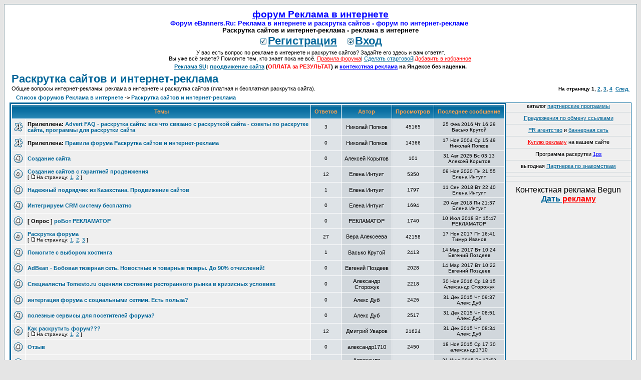

--- FILE ---
content_type: text/html
request_url: http://ebanners.ru/viewforum.php?f=1
body_size: 10428
content:
<!-- mod : profile cp -->

<!-- mod : ranks -->

<!DOCTYPE HTML PUBLIC "-//W3C//DTD HTML 4.01 Transitional//EN">

<html dir="ltr">

<head>

<meta http-equiv="Content-Type" content="text/html; charset=windows-1251">

<meta http-equiv="Content-Style-Type" content="text/css">



<link rel="top" href="./index.php" title="Список форумов Реклама в интернете" />
<link rel="search" href="./search.php" title="Поиск" />
<link rel="help" href="./faq.php" title="FAQ" />
<link rel="author" href="./memberlist.php" title="Пользователи" />
<link rel="up" href="index.php" title="Список форумов Реклама в интернете" />


<title>Форум Реклама в интернете - Раскрутка сайтов и интернет-реклама - реклама в интернете</title>

<meta name="Description" content="Форум eBanners Ru - Раскрутка сайтов и интернет-реклама - реклама в интернете">

<meta name="Keywords" content="Раскрутка сайтов и интернет-реклама - реклама в интернете, форум">

<!-- link rel="stylesheet" href="templates/subSilver/subSilver.css" type="text/css" -->

<style type="text/css">

<!--

/*

  The original subSilver Theme for phpBB version 2+

  Created by subBlue design

  http://www.subBlue.com



  NOTE: These CSS definitions are stored within the main page body so that you can use the phpBB2

  theme administration centre. When you have finalised your style you could cut the final CSS code

  and place it in an external file, deleting this section to save bandwidth.

*/



/* General page style. The scroll bar colours only visible in IE5.5+ */

body {

	background-color: #E5E5E5;

	scrollbar-face-color: #DEE3E7;

	scrollbar-highlight-color: #FFFFFF;

	scrollbar-shadow-color: #DEE3E7;

	scrollbar-3dlight-color: #D1D7DC;

	scrollbar-arrow-color:  #006699;

	scrollbar-track-color: #EFEFEF;

	scrollbar-darkshadow-color: #98AAB1;

}



/* General font families for common tags */

font,th,td,p { font-family: Verdana, Arial, Helvetica, sans-serif }

a:link,a:active,a:visited { color : #006699; }

a:hover		{ text-decoration: underline; color : #DD6900; }

hr	{ height: 0px; border: solid #D1D7DC 0px; border-top-width: 1px;}



/* This is the border line & background colour round the entire page */

.bodyline	{ background-color: #FFFFFF; border: 1px #98AAB1 solid; }



/* This is the outline round the main forum tables */

.forumline	{ background-color: #FFFFFF; border: 2px #006699 solid; }



/* Main table cell colours and backgrounds */

td.row1	{ background-color: #EFEFEF; }

td.row2	{ background-color: #DEE3E7; }

td.row3	{ background-color: #D1D7DC; }



/*

  This is for the table cell above the Topics, Post & Last posts on the index.php page

  By default this is the fading out gradiated silver background.

  However, you could replace this with a bitmap specific for each forum

*/

td.rowpic {

		background-color: #FFFFFF;

		background-image: url(templates/subSilver/images/cellpic2.jpg);

		background-repeat: repeat-y;

}



/* Header cells - the blue and silver gradient backgrounds */

th	{

	color: #FFA34F; font-size: 11px; font-weight : bold;

	background-color: #006699; height: 25px;

	background-image: url(templates/subSilver/images/cellpic3.gif);

}



td.cat,td.catHead,td.catSides,td.catLeft,td.catRight,td.catBottom {

			background-image: url(templates/subSilver/images/cellpic1.gif);

			background-color:#D1D7DC; border: #FFFFFF; border-style: solid; height: 28px;

}



/*

  Setting additional nice inner borders for the main table cells.

  The names indicate which sides the border will be on.

  Don't worry if you don't understand this, just ignore it :-)

*/

td.cat,td.catHead,td.catBottom {

	height: 29px;

	border-width: 0px 0px 0px 0px;

}

th.thHead,th.thSides,th.thTop,th.thLeft,th.thRight,th.thBottom,th.thCornerL,th.thCornerR {

	font-weight: bold; border: #FFFFFF; border-style: solid; height: 28px;

}

td.row3Right,td.spaceRow {

	background-color: #D1D7DC; border: #FFFFFF; border-style: solid;

}



th.thHead,td.catHead { font-size: 12px; border-width: 1px 1px 0px 1px; }

th.thSides,td.catSides,td.spaceRow	 { border-width: 0px 1px 0px 1px; }

th.thRight,td.catRight,td.row3Right	 { border-width: 0px 1px 0px 0px; }

th.thLeft,td.catLeft	  { border-width: 0px 0px 0px 1px; }

th.thBottom,td.catBottom  { border-width: 0px 1px 1px 1px; }

th.thTop	 { border-width: 1px 0px 0px 0px; }

th.thCornerL { border-width: 1px 0px 0px 1px; }

th.thCornerR { border-width: 1px 1px 0px 0px; }



/* The largest text used in the index page title and toptic title etc. */

.maintitle	{

	font-weight: bold; font-size: 22px; font-family: "Trebuchet MS",Verdana, Arial, Helvetica, sans-serif;

	text-decoration: none; line-height : 120%; color : #000000;

}



/* General text */

.gen { font-size : 12px; }

.genmed { font-size : 11px; }

.gensmall { font-size : 10px; }

.gen,.genmed,.gensmall { color : #000000; }

a.gen,a.genmed,a.gensmall { color: #006699; text-decoration: none; }

a.gen:hover,a.genmed:hover,a.gensmall:hover	{ color: #DD6900; text-decoration: underline; }



/* The register, login, search etc links at the top of the page */

.mainmenu		{ font-size : 11px; color : #000000 }

a.mainmenu		{ text-decoration: none; color : #006699;  }

a.mainmenu:hover{ text-decoration: underline; color : #DD6900; }



/* Forum category titles */

.cattitle		{ font-weight: bold; font-size: 12px ; letter-spacing: 1px; color : #006699}

a.cattitle		{ text-decoration: none; color : #006699; }

a.cattitle:hover{ text-decoration: underline; }



/* Forum title: Text and link to the forums used in: index.php */

.forumlink		{ font-weight: bold; font-size: 12px; color : #006699; }

a.forumlink 	{ text-decoration: none; color : #006699; }

a.forumlink:hover{ text-decoration: underline; color : #DD6900; }



/* Used for the navigation text, (Page 1,2,3 etc) and the navigation bar when in a forum */

.nav			{ font-weight: bold; font-size: 11px; color : #000000;}

a.nav			{ text-decoration: none; color : #006699; }

a.nav:hover		{ text-decoration: underline; }



/* titles for the topics: could specify viewed link colour too */

.topictitle,h1,h2	{ font-weight: bold; font-size: 11px; color : #000000; }

a.topictitle:link   { text-decoration: none; color : #006699; }

a.topictitle:visited { text-decoration: none; color : #5493B4; }

a.topictitle:hover	{ text-decoration: underline; color : #DD6900; }



/* Name of poster in viewmsg.php and viewtopic.php and other places */

.name			{ font-size : 11px; color : #000000;}



/* Location, number of posts, post date etc */

.postdetails		{ font-size : 10px; color : #000000; }



/* The content of the posts (body of text) */

.postbody { font-size : 12px; line-height: 18px}

a.postlink:link	{ text-decoration: none; color : #006699 }

a.postlink:visited { text-decoration: none; color : #5493B4; }

a.postlink:hover { text-decoration: underline; color : #DD6900}



/* Quote & Code blocks */

.code {

	font-family: Courier, 'Courier New', sans-serif; font-size: 11px; color: #006600;

	background-color: #FAFAFA; border: #D1D7DC; border-style: solid;

	border-left-width: 1px; border-top-width: 1px; border-right-width: 1px; border-bottom-width: 1px

}



.quote {

	font-family: Verdana, Arial, Helvetica, sans-serif; font-size: 11px; color: #444444; line-height: 125%;

	background-color: #FAFAFA; border: #D1D7DC; border-style: solid;

	border-left-width: 1px; border-top-width: 1px; border-right-width: 1px; border-bottom-width: 1px

}



/* Copyright and bottom info */

.copyright		{ font-size: 10px; font-family: Verdana, Arial, Helvetica, sans-serif; color: #444444; letter-spacing: -1px;}

a.copyright		{ color: #444444; text-decoration: none;}

a.copyright:hover { color: #000000; text-decoration: underline;}



/* Form elements */

input,textarea, select {

	color : #000000;

	font: normal 11px Verdana, Arial, Helvetica, sans-serif;

	border-color : #000000;

}



/* The text input fields background colour */

input.post, textarea.post, select {

	background-color : #FFFFFF;

}



input { text-indent : 2px; }



/* The buttons used for bbCode styling in message post */

input.button {

	background-color : #EFEFEF;

	color : #000000;

	font-size: 11px; font-family: Verdana, Arial, Helvetica, sans-serif;

}



/* The main submit button option */

input.mainoption {

	background-color : #FAFAFA;

	font-weight : bold;

}



/* None-bold submit button */

input.liteoption {

	background-color : #FAFAFA;

	font-weight : normal;

}



/* This is the line in the posting page which shows the rollover

  help line. This is actually a text box, but if set to be the same

  colour as the background no one will know ;)

*/

.helpline { background-color: #DEE3E7; border-style: none; }

/*-- mod : profile cp --*/

.foundercolor, a.foundercolor, a.foundercolor:link, a.foundercolor:active, a.foundercolor:visited {

	color: #FE00FE;

	font-weight: bold;

}

a.foundercolor:hover {

	color:	#FF0000;

	text-decoration: underline;

}



.admincolor, a.admincolor, a.admincolor:link, a.admincolor:active, a.admincolor:visited {

	color: #FFA34F;

	font-weight: bold;

}

a.admincolor:hover {

	color:	#DD6900;

	text-decoration: underline;

}



.modcolor, a.modcolor, a.modcolor:link, a.modcolor:active, a.modcolor:visited {

	color: #006600;

	font-weight: bold;

}

a.modcolor:hover {

	color:	#DD6900;

	text-decoration: underline;

}



.usercolor, a.usercolor, a.usercolor:link, a.usercolor:active, a.usercolor:visited {

	color : #006699;

	font-weight: bold;

}

a.usercolor:hover {

	color: #DD6900;

	text-decoration: underline;

}

/*-- fin mod : profile cp --*/



/* Offtopic text */

.off { font-size: 10px; color: #999999 }





/* Import the fancy styles for IE only (NS4.x doesn't use the @import function) */

@import url("templates/subSilver/formIE.css");

-->

</style>

</head>

<body bgcolor="#E5E5E5" text="#000000" link="#006699" vlink="#5493B4">

<a name="top"></a>

<table width="100%" cellspacing="0" cellpadding="10" border="0" align="center">
	<tr>
		<td class="bodyline"><table width="100%" cellspacing="0" cellpadding="0" border="0">
			<tr>
			<td align="center" width="100%" valign="middle">
			<h3 align="center" style="margin-top:-1;margin-bottom:-1"><a href="/"><font color="#0000FF">форум Реклама в интернете</font></a></h3>
			<h5 align="center" style="margin-top:-1;margin-bottom:-1"><font color="#0000FF">Форум eBanners.Ru: Реклама в интернете и раскрутка сайтов - форум по интернет-рекламе</font><img src="http://counter.rambler.ru/top100.cnt?1991583" border="0" width="1" height="1">&nbsp;</h5>
			<h5 align="center" style="margin-top:-1;margin-bottom:-1"><index> Раскрутка сайтов и интернет-реклама - реклама в интернете </index></h5>
				<table cellspacing="0" cellpadding="2" border="0">
<noindex>
					<tr>
						<td align="center" valign="top" nowrap="nowrap">
						<span class="maintitle">&nbsp;<a href="profile.php?mode=register" class="maintitle"><img src="templates/subSilver/images/icon_mini_register.gif" width="12" height="13" border="0" alt="Регистрация" hspace="3" /><u>Регистрация</u></a>&nbsp;
						<span class="maintitle">&nbsp;<a href="login.php" class="maintitle"><img src="templates/subSilver/images/icon_mini_login.gif" width="12" height="13" border="0" alt="Вход" hspace="3" /><u>Вход</u></a>&nbsp;</span>
						</span></td>
					</tr>
</noindex>
<tr><td height="25" align="center" valign="top" nowrap="nowrap">
<span class="mainmenu">У вас есть вопрос по рекламе в интернете и раскрутке сайтов? Задайте его здесь и вам ответят.<br />Вы уже всё знаете? Помогите тем, кто знает пока не всё. <a href="http://www.ebanners.ru/viewtopic.php?t=1" target="_blank"><font color="#FF0000">Правила форума</font></a>|
<a onClick="this.style.behavior='url(#default#homepage)'; this.setHomePage('http://www.ebanners.ru/');"href="javascript://">Сделать стартовой</a>|<a href="javascript:window.external.AddFavorite('http://www.ebanners.ru/',%20'ebanners.ru - форум по интернет-рекламе')"><font color="#FF0000">Добавить в избранное</font></a>.</span>
</td></tr>

				</table>

</td>

			</tr>

		</table>

<span class="mainmenu">
<p align="center" style="margin-top:2;margin-bottom:2">
<strong><a href="http://www.reklama.su/">Реклама SU</a>:
<a href="http://www.reklama.su/"target="_blank">продвижение сайта</a> (<font color="#FF0000">ОПЛАТА за РЕЗУЛЬТАТ</font>) и
<a href="http://www.reklama.su/"><font color="#0000FF">контекстная реклама</font></a> на Яндексе без наценки.</strong>
</p>
</span>


<form method="post" action="viewforum.php?f=1&amp;start=0">
  <table width="100%" cellspacing="2" cellpadding="2" border="0" align="center">
	<tr>
	  <td align="left" valign="bottom" colspan="2"><a class="maintitle" href="viewforum.php?f=1">Раскрутка сайтов и интернет-реклама</a> <br />
					<span class="genmed">Общие вопросы интернет-рекламы: реклама в интернете и раскрутка сайтов (платная и бесплатная раскрутка сайта).</span> <br />
	</td>
	  <td align="right" valign="bottom" nowrap="nowrap"><span class="gensmall"><b>На страницу <b>1</b>, <a href="viewforum.php?f=1&amp;topicdays=0&amp;start=50">2</a>, <a href="viewforum.php?f=1&amp;topicdays=0&amp;start=100">3</a>, <a href="viewforum.php?f=1&amp;topicdays=0&amp;start=150">4</a>&nbsp;&nbsp;<a href="viewforum.php?f=1&amp;topicdays=0&amp;start=50">След.</a></b></span></td>
	</tr>
	<tr>
	  <td align="left" valign="middle" class="nav" width="100%"><span class="nav">&nbsp;&nbsp;&nbsp;<a href="/" class="nav">Список форумов Реклама в интернете</a> -> <a class="nav" href="viewforum.php?f=1">Раскрутка сайтов и интернет-реклама</a></span></td>
	</tr>
  </table>

<table cellpadding="0" cellspacing="0" width="100%" class="forumline" style="border-width: 1; background-color: #EFEFEF">
<tr>
<td valign="top">

  <table border="0" cellpadding="4" cellspacing="1" width="100%" class="forumline">
<noindex>
	<tr>
	  <th colspan="2" align="center" height="25" class="thCornerL" nowrap="nowrap">&nbsp;Темы&nbsp;</th>
	  <th width="50" align="center" class="thTop" nowrap="nowrap">&nbsp;Ответов&nbsp;</th>
	  <th width="100" align="center" class="thTop" nowrap="nowrap">&nbsp;Автор&nbsp;</th>
	  <th width="50" align="center" class="thTop" nowrap="nowrap">&nbsp;Просмотров&nbsp;</th>
	  <th align="center" class="thCornerR" nowrap="nowrap">&nbsp;Последнее сообщение&nbsp;</th>
	</tr>
</noindex>
	<tr>
<noindex>
	  <td class="row1" align="center" valign="middle" width="20"><img src="templates/subSilver/images/folder_sticky.gif" width="19" height="18" alt="Нет новых сообщений" title="Нет новых сообщений" /></td>
</noindex>
	  <td class="row1" width="100%"><noindex><span class="topictitle"><b>Прилеплена:</b> </span></noindex>
	<span class="topictitle"><index> <a href="viewtopic.php?t=31" class="topictitle">Advert FAQ - раскрутка сайта: все что связано с раскруткой сайта - советы по раскрутке сайта, программы для раскрутки сайта</a> </index></span><span class="gensmall"><br />
		</span>
	</td>
<noindex>
	  <td class="row2" align="center" valign="middle"><span class="postdetails">3</span></td>
	  <td class="row3" align="center" valign="middle"><span class="name">Николай Попков</span></td>
	  <td class="row2" align="center" valign="middle"><span class="postdetails">45165</span></td>
	  <td class="row3Right" align="center" valign="middle" nowrap="nowrap"><span class="postdetails">25 Фев 2016 Чт 16:29<br />Васько Крутой </span></td>
	</tr>
</noindex>
	<tr>
<noindex>
	  <td class="row1" align="center" valign="middle" width="20"><img src="templates/subSilver/images/folder_sticky.gif" width="19" height="18" alt="Нет новых сообщений" title="Нет новых сообщений" /></td>
</noindex>
	  <td class="row1" width="100%"><noindex><span class="topictitle"><b>Прилеплена:</b> </span></noindex>
	<span class="topictitle"><index> <a href="viewtopic.php?t=3" class="topictitle">Правила форума Раскрутка сайтов и интернет-реклама</a> </index></span><span class="gensmall"><br />
		</span>
	</td>
<noindex>
	  <td class="row2" align="center" valign="middle"><span class="postdetails">0</span></td>
	  <td class="row3" align="center" valign="middle"><span class="name">Николай Попков</span></td>
	  <td class="row2" align="center" valign="middle"><span class="postdetails">14366</span></td>
	  <td class="row3Right" align="center" valign="middle" nowrap="nowrap"><span class="postdetails">17 Ноя 2004 Ср 15:49<br />Николай Попков </span></td>
	</tr>
</noindex>
	<tr>
<noindex>
	  <td class="row1" align="center" valign="middle" width="20"><img src="templates/subSilver/images/folder.gif" width="19" height="18" alt="Нет новых сообщений" title="Нет новых сообщений" /></td>
</noindex>
	  <td class="row1" width="100%"><noindex><span class="topictitle"></span></noindex>
	<span class="topictitle"><index> <a href="viewtopic.php?t=4570" class="topictitle">Создание сайта</a> </index></span><span class="gensmall"><br />
		</span>
	</td>
<noindex>
	  <td class="row2" align="center" valign="middle"><span class="postdetails">0</span></td>
	  <td class="row3" align="center" valign="middle"><span class="name">Алексей Корытов</span></td>
	  <td class="row2" align="center" valign="middle"><span class="postdetails">101</span></td>
	  <td class="row3Right" align="center" valign="middle" nowrap="nowrap"><span class="postdetails">31 Авг 2025 Вс 03:13<br />Алексей Корытов </span></td>
	</tr>
</noindex>
	<tr>
<noindex>
	  <td class="row1" align="center" valign="middle" width="20"><img src="templates/subSilver/images/folder_hot.gif" width="19" height="18" alt="Нет новых сообщений" title="Нет новых сообщений" /></td>
</noindex>
	  <td class="row1" width="100%"><noindex><span class="topictitle"></span></noindex>
	<span class="topictitle"><index> <a href="viewtopic.php?t=4564" class="topictitle">Создание сайтов с гарантией продвижения</a> </index></span><span class="gensmall"><br />
		 [ <img src="templates/subSilver/images/icon_minipost.gif" alt="На страницу" title="На страницу" />На страницу: <a href="viewtopic.php?t=4564&amp;start=0">1</a>, <a href="viewtopic.php?t=4564&amp;start=10">2</a> ] </span>
	</td>
<noindex>
	  <td class="row2" align="center" valign="middle"><span class="postdetails">12</span></td>
	  <td class="row3" align="center" valign="middle"><span class="name">Елена Интуит</span></td>
	  <td class="row2" align="center" valign="middle"><span class="postdetails">5350</span></td>
	  <td class="row3Right" align="center" valign="middle" nowrap="nowrap"><span class="postdetails">09 Ноя 2020 Пн 21:55<br />Елена Интуит </span></td>
	</tr>
</noindex>
	<tr>
<noindex>
	  <td class="row1" align="center" valign="middle" width="20"><img src="templates/subSilver/images/folder.gif" width="19" height="18" alt="Нет новых сообщений" title="Нет новых сообщений" /></td>
</noindex>
	  <td class="row1" width="100%"><noindex><span class="topictitle"></span></noindex>
	<span class="topictitle"><index> <a href="viewtopic.php?t=4562" class="topictitle">Надежный подрядчик из Казахстана. Продвижение сайтов</a> </index></span><span class="gensmall"><br />
		</span>
	</td>
<noindex>
	  <td class="row2" align="center" valign="middle"><span class="postdetails">1</span></td>
	  <td class="row3" align="center" valign="middle"><span class="name">Елена Интуит</span></td>
	  <td class="row2" align="center" valign="middle"><span class="postdetails">1797</span></td>
	  <td class="row3Right" align="center" valign="middle" nowrap="nowrap"><span class="postdetails">11 Сен 2018 Вт 22:40<br />Елена Интуит </span></td>
	</tr>
</noindex>
	<tr>
<noindex>
	  <td class="row1" align="center" valign="middle" width="20"><img src="templates/subSilver/images/folder.gif" width="19" height="18" alt="Нет новых сообщений" title="Нет новых сообщений" /></td>
</noindex>
	  <td class="row1" width="100%"><noindex><span class="topictitle"></span></noindex>
	<span class="topictitle"><index> <a href="viewtopic.php?t=4563" class="topictitle">Интегрируем CRM систему бесплатно</a> </index></span><span class="gensmall"><br />
		</span>
	</td>
<noindex>
	  <td class="row2" align="center" valign="middle"><span class="postdetails">0</span></td>
	  <td class="row3" align="center" valign="middle"><span class="name">Елена Интуит</span></td>
	  <td class="row2" align="center" valign="middle"><span class="postdetails">1694</span></td>
	  <td class="row3Right" align="center" valign="middle" nowrap="nowrap"><span class="postdetails">20 Авг 2018 Пн 21:37<br />Елена Интуит </span></td>
	</tr>
</noindex>
	<tr>
<noindex>
	  <td class="row1" align="center" valign="middle" width="20"><img src="templates/subSilver/images/folder.gif" width="19" height="18" alt="Нет новых сообщений" title="Нет новых сообщений" /></td>
</noindex>
	  <td class="row1" width="100%"><noindex><span class="topictitle"><b>[ Опрос ]</b> </span></noindex>
	<span class="topictitle"><index> <a href="viewtopic.php?t=4559" class="topictitle">роБот РЕКЛАМАТОР</a> </index></span><span class="gensmall"><br />
		</span>
	</td>
<noindex>
	  <td class="row2" align="center" valign="middle"><span class="postdetails">0</span></td>
	  <td class="row3" align="center" valign="middle"><span class="name">РЕКЛАМАТОР</span></td>
	  <td class="row2" align="center" valign="middle"><span class="postdetails">1740</span></td>
	  <td class="row3Right" align="center" valign="middle" nowrap="nowrap"><span class="postdetails">10 Июл 2018 Вт 15:47<br />РЕКЛАМАТОР </span></td>
	</tr>
</noindex>
	<tr>
<noindex>
	  <td class="row1" align="center" valign="middle" width="20"><img src="templates/subSilver/images/folder_hot.gif" width="19" height="18" alt="Нет новых сообщений" title="Нет новых сообщений" /></td>
</noindex>
	  <td class="row1" width="100%"><noindex><span class="topictitle"></span></noindex>
	<span class="topictitle"><index> <a href="viewtopic.php?t=1097" class="topictitle">Раскрутка форума</a> </index></span><span class="gensmall"><br />
		 [ <img src="templates/subSilver/images/icon_minipost.gif" alt="На страницу" title="На страницу" />На страницу: <a href="viewtopic.php?t=1097&amp;start=0">1</a>, <a href="viewtopic.php?t=1097&amp;start=10">2</a>, <a href="viewtopic.php?t=1097&amp;start=20">3</a> ] </span>
	</td>
<noindex>
	  <td class="row2" align="center" valign="middle"><span class="postdetails">27</span></td>
	  <td class="row3" align="center" valign="middle"><span class="name">Вера Алексеева</span></td>
	  <td class="row2" align="center" valign="middle"><span class="postdetails">42158</span></td>
	  <td class="row3Right" align="center" valign="middle" nowrap="nowrap"><span class="postdetails">17 Ноя 2017 Пт 16:41<br />Тимур Иванов </span></td>
	</tr>
</noindex>
	<tr>
<noindex>
	  <td class="row1" align="center" valign="middle" width="20"><img src="templates/subSilver/images/folder.gif" width="19" height="18" alt="Нет новых сообщений" title="Нет новых сообщений" /></td>
</noindex>
	  <td class="row1" width="100%"><noindex><span class="topictitle"></span></noindex>
	<span class="topictitle"><index> <a href="viewtopic.php?t=4541" class="topictitle">Помогите с выбором хостинга</a> </index></span><span class="gensmall"><br />
		</span>
	</td>
<noindex>
	  <td class="row2" align="center" valign="middle"><span class="postdetails">1</span></td>
	  <td class="row3" align="center" valign="middle"><span class="name">Васько Крутой</span></td>
	  <td class="row2" align="center" valign="middle"><span class="postdetails">2413</span></td>
	  <td class="row3Right" align="center" valign="middle" nowrap="nowrap"><span class="postdetails">14 Мар 2017 Вт 10:24<br />Евгений Поздеев </span></td>
	</tr>
</noindex>
	<tr>
<noindex>
	  <td class="row1" align="center" valign="middle" width="20"><img src="templates/subSilver/images/folder.gif" width="19" height="18" alt="Нет новых сообщений" title="Нет новых сообщений" /></td>
</noindex>
	  <td class="row1" width="100%"><noindex><span class="topictitle"></span></noindex>
	<span class="topictitle"><index> <a href="viewtopic.php?t=4552" class="topictitle">AdBean - Бобовая тизерная сеть. Новостные и товарные тизеры. До 90% отчислений!</a> </index></span><span class="gensmall"><br />
		</span>
	</td>
<noindex>
	  <td class="row2" align="center" valign="middle"><span class="postdetails">0</span></td>
	  <td class="row3" align="center" valign="middle"><span class="name">Евгений Поздеев</span></td>
	  <td class="row2" align="center" valign="middle"><span class="postdetails">2028</span></td>
	  <td class="row3Right" align="center" valign="middle" nowrap="nowrap"><span class="postdetails">14 Мар 2017 Вт 10:22<br />Евгений Поздеев </span></td>
	</tr>
</noindex>
	<tr>
<noindex>
	  <td class="row1" align="center" valign="middle" width="20"><img src="templates/subSilver/images/folder.gif" width="19" height="18" alt="Нет новых сообщений" title="Нет новых сообщений" /></td>
</noindex>
	  <td class="row1" width="100%"><noindex><span class="topictitle"></span></noindex>
	<span class="topictitle"><index> <a href="viewtopic.php?t=4548" class="topictitle">Специалисты Tomesto.ru оценили состояние ресторанного рынка в кризисных условиях</a> </index></span><span class="gensmall"><br />
		</span>
	</td>
<noindex>
	  <td class="row2" align="center" valign="middle"><span class="postdetails">0</span></td>
	  <td class="row3" align="center" valign="middle"><span class="name">Александр Сторожук</span></td>
	  <td class="row2" align="center" valign="middle"><span class="postdetails">2218</span></td>
	  <td class="row3Right" align="center" valign="middle" nowrap="nowrap"><span class="postdetails">30 Ноя 2016 Ср 18:15<br />Александр Сторожук </span></td>
	</tr>
</noindex>
	<tr>
<noindex>
	  <td class="row1" align="center" valign="middle" width="20"><img src="templates/subSilver/images/folder.gif" width="19" height="18" alt="Нет новых сообщений" title="Нет новых сообщений" /></td>
</noindex>
	  <td class="row1" width="100%"><noindex><span class="topictitle"></span></noindex>
	<span class="topictitle"><index> <a href="viewtopic.php?t=4537" class="topictitle">интергация форума с социальными сетями. Есть польза?</a> </index></span><span class="gensmall"><br />
		</span>
	</td>
<noindex>
	  <td class="row2" align="center" valign="middle"><span class="postdetails">0</span></td>
	  <td class="row3" align="center" valign="middle"><span class="name">Алекс Дуб</span></td>
	  <td class="row2" align="center" valign="middle"><span class="postdetails">2426</span></td>
	  <td class="row3Right" align="center" valign="middle" nowrap="nowrap"><span class="postdetails">31 Дек 2015 Чт 09:37<br />Алекс Дуб </span></td>
	</tr>
</noindex>
	<tr>
<noindex>
	  <td class="row1" align="center" valign="middle" width="20"><img src="templates/subSilver/images/folder.gif" width="19" height="18" alt="Нет новых сообщений" title="Нет новых сообщений" /></td>
</noindex>
	  <td class="row1" width="100%"><noindex><span class="topictitle"></span></noindex>
	<span class="topictitle"><index> <a href="viewtopic.php?t=4536" class="topictitle">полезные сервисы для посетителей форума?</a> </index></span><span class="gensmall"><br />
		</span>
	</td>
<noindex>
	  <td class="row2" align="center" valign="middle"><span class="postdetails">0</span></td>
	  <td class="row3" align="center" valign="middle"><span class="name">Алекс Дуб</span></td>
	  <td class="row2" align="center" valign="middle"><span class="postdetails">2517</span></td>
	  <td class="row3Right" align="center" valign="middle" nowrap="nowrap"><span class="postdetails">31 Дек 2015 Чт 08:51<br />Алекс Дуб </span></td>
	</tr>
</noindex>
	<tr>
<noindex>
	  <td class="row1" align="center" valign="middle" width="20"><img src="templates/subSilver/images/folder_hot.gif" width="19" height="18" alt="Нет новых сообщений" title="Нет новых сообщений" /></td>
</noindex>
	  <td class="row1" width="100%"><noindex><span class="topictitle"></span></noindex>
	<span class="topictitle"><index> <a href="viewtopic.php?t=2019" class="topictitle">Как раскрутить форум???</a> </index></span><span class="gensmall"><br />
		 [ <img src="templates/subSilver/images/icon_minipost.gif" alt="На страницу" title="На страницу" />На страницу: <a href="viewtopic.php?t=2019&amp;start=0">1</a>, <a href="viewtopic.php?t=2019&amp;start=10">2</a> ] </span>
	</td>
<noindex>
	  <td class="row2" align="center" valign="middle"><span class="postdetails">12</span></td>
	  <td class="row3" align="center" valign="middle"><span class="name">Дмитрий Уваров</span></td>
	  <td class="row2" align="center" valign="middle"><span class="postdetails">21624</span></td>
	  <td class="row3Right" align="center" valign="middle" nowrap="nowrap"><span class="postdetails">31 Дек 2015 Чт 08:34<br />Алекс Дуб </span></td>
	</tr>
</noindex>
	<tr>
<noindex>
	  <td class="row1" align="center" valign="middle" width="20"><img src="templates/subSilver/images/folder.gif" width="19" height="18" alt="Нет новых сообщений" title="Нет новых сообщений" /></td>
</noindex>
	  <td class="row1" width="100%"><noindex><span class="topictitle"></span></noindex>
	<span class="topictitle"><index> <a href="viewtopic.php?t=4535" class="topictitle">Отзыв</a> </index></span><span class="gensmall"><br />
		</span>
	</td>
<noindex>
	  <td class="row2" align="center" valign="middle"><span class="postdetails">0</span></td>
	  <td class="row3" align="center" valign="middle"><span class="name">александр1710</span></td>
	  <td class="row2" align="center" valign="middle"><span class="postdetails">2450</span></td>
	  <td class="row3Right" align="center" valign="middle" nowrap="nowrap"><span class="postdetails">18 Ноя 2015 Ср 17:30<br />александр1710 </span></td>
	</tr>
</noindex>
	<tr>
<noindex>
	  <td class="row1" align="center" valign="middle" width="20"><img src="templates/subSilver/images/folder.gif" width="19" height="18" alt="Нет новых сообщений" title="Нет новых сообщений" /></td>
</noindex>
	  <td class="row1" width="100%"><noindex><span class="topictitle"></span></noindex>
	<span class="topictitle"><index> <a href="viewtopic.php?t=4527" class="topictitle">Avahost.ru улучшает сервера и оставляет цены на хостинг прежними</a> </index></span><span class="gensmall"><br />
		</span>
	</td>
<noindex>
	  <td class="row2" align="center" valign="middle"><span class="postdetails">0</span></td>
	  <td class="row3" align="center" valign="middle"><span class="name">Александр Сторожук</span></td>
	  <td class="row2" align="center" valign="middle"><span class="postdetails">2524</span></td>
	  <td class="row3Right" align="center" valign="middle" nowrap="nowrap"><span class="postdetails">21 Июл 2015 Вт 17:52<br />Александр Сторожук </span></td>
	</tr>
</noindex>
	<tr>
<noindex>
	  <td class="row1" align="center" valign="middle" width="20"><img src="templates/subSilver/images/folder.gif" width="19" height="18" alt="Нет новых сообщений" title="Нет новых сообщений" /></td>
</noindex>
	  <td class="row1" width="100%"><noindex><span class="topictitle"></span></noindex>
	<span class="topictitle"><index> <a href="viewtopic.php?t=4521" class="topictitle">Хабаровское интернет-агентство GoodWork внедряет технологию Eye-tracking</a> </index></span><span class="gensmall"><br />
		</span>
	</td>
<noindex>
	  <td class="row2" align="center" valign="middle"><span class="postdetails">0</span></td>
	  <td class="row3" align="center" valign="middle"><span class="name">Александр Сторожук</span></td>
	  <td class="row2" align="center" valign="middle"><span class="postdetails">2696</span></td>
	  <td class="row3Right" align="center" valign="middle" nowrap="nowrap"><span class="postdetails">08 Июн 2015 Пн 16:03<br />Александр Сторожук </span></td>
	</tr>
</noindex>
	<tr>
<noindex>
	  <td class="row1" align="center" valign="middle" width="20"><img src="templates/subSilver/images/folder.gif" width="19" height="18" alt="Нет новых сообщений" title="Нет новых сообщений" /></td>
</noindex>
	  <td class="row1" width="100%"><noindex><span class="topictitle"></span></noindex>
	<span class="topictitle"><index> <a href="viewtopic.php?t=4520" class="topictitle">Музыкальная социальная сеть Audiense начинает кампанию по сбору средств на свое открытие</a> </index></span><span class="gensmall"><br />
		</span>
	</td>
<noindex>
	  <td class="row2" align="center" valign="middle"><span class="postdetails">0</span></td>
	  <td class="row3" align="center" valign="middle"><span class="name">Александр Сторожук</span></td>
	  <td class="row2" align="center" valign="middle"><span class="postdetails">2621</span></td>
	  <td class="row3Right" align="center" valign="middle" nowrap="nowrap"><span class="postdetails">04 Июн 2015 Чт 11:22<br />Александр Сторожук </span></td>
	</tr>
</noindex>
	<tr>
<noindex>
	  <td class="row1" align="center" valign="middle" width="20"><img src="templates/subSilver/images/folder.gif" width="19" height="18" alt="Нет новых сообщений" title="Нет новых сообщений" /></td>
</noindex>
	  <td class="row1" width="100%"><noindex><span class="topictitle"></span></noindex>
	<span class="topictitle"><index> <a href="viewtopic.php?t=4209" class="topictitle">Реклама в пабликах, группах. Что рекламировать, как заработать!?</a> </index></span><span class="gensmall"><br />
		</span>
	</td>
<noindex>
	  <td class="row2" align="center" valign="middle"><span class="postdetails">4</span></td>
	  <td class="row3" align="center" valign="middle"><span class="name">Евгений Поздеев</span></td>
	  <td class="row2" align="center" valign="middle"><span class="postdetails">4961</span></td>
	  <td class="row3Right" align="center" valign="middle" nowrap="nowrap"><span class="postdetails">29 Янв 2015 Чт 17:48<br />Тимур Иванов </span></td>
	</tr>
</noindex>
	<tr>
<noindex>
	  <td class="row1" align="center" valign="middle" width="20"><img src="templates/subSilver/images/folder.gif" width="19" height="18" alt="Нет новых сообщений" title="Нет новых сообщений" /></td>
</noindex>
	  <td class="row1" width="100%"><noindex><span class="topictitle"></span></noindex>
	<span class="topictitle"><index> <a href="viewtopic.php?t=4460" class="topictitle">Нужно ваше мнение!2Calls</a> </index></span><span class="gensmall"><br />
		</span>
	</td>
<noindex>
	  <td class="row2" align="center" valign="middle"><span class="postdetails">2</span></td>
	  <td class="row3" align="center" valign="middle"><span class="name">Петр Васильев</span></td>
	  <td class="row2" align="center" valign="middle"><span class="postdetails">2900</span></td>
	  <td class="row3Right" align="center" valign="middle" nowrap="nowrap"><span class="postdetails">06 Ноя 2014 Чт 19:05<br />Петр Васильев </span></td>
	</tr>
</noindex>
	<tr>
<noindex>
	  <td class="row1" align="center" valign="middle" width="20"><img src="templates/subSilver/images/folder.gif" width="19" height="18" alt="Нет новых сообщений" title="Нет новых сообщений" /></td>
</noindex>
	  <td class="row1" width="100%"><noindex><span class="topictitle"></span></noindex>
	<span class="topictitle"><index> <a href="viewtopic.php?t=4467" class="topictitle">Виртуальный офис в Латвии откроет для стартапов европейские рынки</a> </index></span><span class="gensmall"><br />
		</span>
	</td>
<noindex>
	  <td class="row2" align="center" valign="middle"><span class="postdetails">0</span></td>
	  <td class="row3" align="center" valign="middle"><span class="name">Александр Сторожук</span></td>
	  <td class="row2" align="center" valign="middle"><span class="postdetails">2887</span></td>
	  <td class="row3Right" align="center" valign="middle" nowrap="nowrap"><span class="postdetails">10 Окт 2014 Пт 11:48<br />Александр Сторожук </span></td>
	</tr>
</noindex>
	<tr>
<noindex>
	  <td class="row1" align="center" valign="middle" width="20"><img src="templates/subSilver/images/folder.gif" width="19" height="18" alt="Нет новых сообщений" title="Нет новых сообщений" /></td>
</noindex>
	  <td class="row1" width="100%"><noindex><span class="topictitle"></span></noindex>
	<span class="topictitle"><index> <a href="viewtopic.php?t=4454" class="topictitle">Интернет-магазины в кризис продолжают расти — эксперт</a> </index></span><span class="gensmall"><br />
		</span>
	</td>
<noindex>
	  <td class="row2" align="center" valign="middle"><span class="postdetails">0</span></td>
	  <td class="row3" align="center" valign="middle"><span class="name">Александр Сторожук</span></td>
	  <td class="row2" align="center" valign="middle"><span class="postdetails">3269</span></td>
	  <td class="row3Right" align="center" valign="middle" nowrap="nowrap"><span class="postdetails">30 Июл 2014 Ср 18:48<br />Александр Сторожук </span></td>
	</tr>
</noindex>
	<tr>
<noindex>
	  <td class="row1" align="center" valign="middle" width="20"><img src="templates/subSilver/images/folder.gif" width="19" height="18" alt="Нет новых сообщений" title="Нет новых сообщений" /></td>
</noindex>
	  <td class="row1" width="100%"><noindex><span class="topictitle"></span></noindex>
	<span class="topictitle"><index> <a href="viewtopic.php?t=4205" class="topictitle">реклама через видео youtube</a> </index></span><span class="gensmall"><br />
		</span>
	</td>
<noindex>
	  <td class="row2" align="center" valign="middle"><span class="postdetails">0</span></td>
	  <td class="row3" align="center" valign="middle"><span class="name">Андрей Макаров</span></td>
	  <td class="row2" align="center" valign="middle"><span class="postdetails">4018</span></td>
	  <td class="row3Right" align="center" valign="middle" nowrap="nowrap"><span class="postdetails">10 Мар 2013 Вс 19:40<br />Андрей Макаров </span></td>
	</tr>
</noindex>
	<tr>
<noindex>
	  <td class="row1" align="center" valign="middle" width="20"><img src="templates/subSilver/images/folder_hot.gif" width="19" height="18" alt="Нет новых сообщений" title="Нет новых сообщений" /></td>
</noindex>
	  <td class="row1" width="100%"><noindex><span class="topictitle"></span></noindex>
	<span class="topictitle"><index> <a href="viewtopic.php?t=2894" class="topictitle">Как раскрутить сайт автомобильной тематики</a> </index></span><span class="gensmall"><br />
		 [ <img src="templates/subSilver/images/icon_minipost.gif" alt="На страницу" title="На страницу" />На страницу: <a href="viewtopic.php?t=2894&amp;start=0">1</a>, <a href="viewtopic.php?t=2894&amp;start=10">2</a> ] </span>
	</td>
<noindex>
	  <td class="row2" align="center" valign="middle"><span class="postdetails">10</span></td>
	  <td class="row3" align="center" valign="middle"><span class="name">Ольга Спивак</span></td>
	  <td class="row2" align="center" valign="middle"><span class="postdetails">18414</span></td>
	  <td class="row3Right" align="center" valign="middle" nowrap="nowrap"><span class="postdetails">10 Авг 2012 Пт 22:41<br />Евгений Поздеев </span></td>
	</tr>
</noindex>
	<tr>
<noindex>
	  <td class="row1" align="center" valign="middle" width="20"><img src="templates/subSilver/images/folder.gif" width="19" height="18" alt="Нет новых сообщений" title="Нет новых сообщений" /></td>
</noindex>
	  <td class="row1" width="100%"><noindex><span class="topictitle"></span></noindex>
	<span class="topictitle"><index> <a href="viewtopic.php?t=2553" class="topictitle">Книга по интернет-маркетингу</a> </index></span><span class="gensmall"><br />
		</span>
	</td>
<noindex>
	  <td class="row2" align="center" valign="middle"><span class="postdetails">5</span></td>
	  <td class="row3" align="center" valign="middle"><span class="name">Максим Сорокин</span></td>
	  <td class="row2" align="center" valign="middle"><span class="postdetails">10944</span></td>
	  <td class="row3Right" align="center" valign="middle" nowrap="nowrap"><span class="postdetails">17 Апр 2012 Вт 23:37<br />Владислав Попов </span></td>
	</tr>
</noindex>
	<tr>
<noindex>
	  <td class="row1" align="center" valign="middle" width="20"><img src="templates/subSilver/images/folder.gif" width="19" height="18" alt="Нет новых сообщений" title="Нет новых сообщений" /></td>
</noindex>
	  <td class="row1" width="100%"><noindex><span class="topictitle"></span></noindex>
	<span class="topictitle"><index> <a href="viewtopic.php?t=3655" class="topictitle">10 самых типичных ошибок сайта, нацеленного на продажи</a> </index></span><span class="gensmall"><br />
		</span>
	</td>
<noindex>
	  <td class="row2" align="center" valign="middle"><span class="postdetails">2</span></td>
	  <td class="row3" align="center" valign="middle"><span class="name">Алексей Красильников</span></td>
	  <td class="row2" align="center" valign="middle"><span class="postdetails">6441</span></td>
	  <td class="row3Right" align="center" valign="middle" nowrap="nowrap"><span class="postdetails">17 Апр 2012 Вт 22:42<br />Владислав Попов </span></td>
	</tr>
</noindex>
	<tr>
<noindex>
	  <td class="row1" align="center" valign="middle" width="20"><img src="templates/subSilver/images/folder_hot.gif" width="19" height="18" alt="Нет новых сообщений" title="Нет новых сообщений" /></td>
</noindex>
	  <td class="row1" width="100%"><noindex><span class="topictitle"></span></noindex>
	<span class="topictitle"><index> <a href="viewtopic.php?t=2943" class="topictitle">Автоматическая накрутка и поисковики</a> </index></span><span class="gensmall"><br />
		</span>
	</td>
<noindex>
	  <td class="row2" align="center" valign="middle"><span class="postdetails">8</span></td>
	  <td class="row3" align="center" valign="middle"><span class="name">Андрей Артиков</span></td>
	  <td class="row2" align="center" valign="middle"><span class="postdetails">9229</span></td>
	  <td class="row3Right" align="center" valign="middle" nowrap="nowrap"><span class="postdetails">21 Фев 2012 Вт 19:24<br />Илья Лагутенко </span></td>
	</tr>
</noindex>
	<tr>
<noindex>
	  <td class="row1" align="center" valign="middle" width="20"><img src="templates/subSilver/images/folder.gif" width="19" height="18" alt="Нет новых сообщений" title="Нет новых сообщений" /></td>
</noindex>
	  <td class="row1" width="100%"><noindex><span class="topictitle"></span></noindex>
	<span class="topictitle"><index> <a href="viewtopic.php?t=3500" class="topictitle">Популярнейшие доски объявлений Рунета..</a> </index></span><span class="gensmall"><br />
		</span>
	</td>
<noindex>
	  <td class="row2" align="center" valign="middle"><span class="postdetails">3</span></td>
	  <td class="row3" align="center" valign="middle"><span class="name">Денис Пиунофф</span></td>
	  <td class="row2" align="center" valign="middle"><span class="postdetails">6602</span></td>
	  <td class="row3Right" align="center" valign="middle" nowrap="nowrap"><span class="postdetails">31 Янв 2012 Вт 23:41<br />Владимир Щавлинский </span></td>
	</tr>
</noindex>
	<tr>
<noindex>
	  <td class="row1" align="center" valign="middle" width="20"><img src="templates/subSilver/images/folder.gif" width="19" height="18" alt="Нет новых сообщений" title="Нет новых сообщений" /></td>
</noindex>
	  <td class="row1" width="100%"><noindex><span class="topictitle"></span></noindex>
	<span class="topictitle"><index> <a href="viewtopic.php?t=3368" class="topictitle">Как создать и развить свой блог, а потом получать прибыль?</a> </index></span><span class="gensmall"><br />
		</span>
	</td>
<noindex>
	  <td class="row2" align="center" valign="middle"><span class="postdetails">3</span></td>
	  <td class="row3" align="center" valign="middle"><span class="name">Ярослав Новиков</span></td>
	  <td class="row2" align="center" valign="middle"><span class="postdetails">7176</span></td>
	  <td class="row3Right" align="center" valign="middle" nowrap="nowrap"><span class="postdetails">31 Янв 2012 Вт 23:40<br />Владимир Щавлинский </span></td>
	</tr>
</noindex>
	<tr>
<noindex>
	  <td class="row1" align="center" valign="middle" width="20"><img src="templates/subSilver/images/folder_hot.gif" width="19" height="18" alt="Нет новых сообщений" title="Нет новых сообщений" /></td>
</noindex>
	  <td class="row1" width="100%"><noindex><span class="topictitle"></span></noindex>
	<span class="topictitle"><index> <a href="viewtopic.php?t=1083" class="topictitle">Что нужно сделать чтоб посещаемость была хотя бы 100 человек в день?</a> </index></span><span class="gensmall"><br />
		 [ <img src="templates/subSilver/images/icon_minipost.gif" alt="На страницу" title="На страницу" />На страницу: <a href="viewtopic.php?t=1083&amp;start=0">1</a>, <a href="viewtopic.php?t=1083&amp;start=10">2</a>, <a href="viewtopic.php?t=1083&amp;start=20">3</a>, <a href="viewtopic.php?t=1083&amp;start=30">4</a> ] </span>
	</td>
<noindex>
	  <td class="row2" align="center" valign="middle"><span class="postdetails">38</span></td>
	  <td class="row3" align="center" valign="middle"><span class="name">Виталий Рыженков</span></td>
	  <td class="row2" align="center" valign="middle"><span class="postdetails">68889</span></td>
	  <td class="row3Right" align="center" valign="middle" nowrap="nowrap"><span class="postdetails">31 Янв 2012 Вт 20:41<br />Владимир Щавлинский </span></td>
	</tr>
</noindex>
	<tr>
<noindex>
	  <td class="row1" align="center" valign="middle" width="20"><img src="templates/subSilver/images/folder.gif" width="19" height="18" alt="Нет новых сообщений" title="Нет новых сообщений" /></td>
</noindex>
	  <td class="row1" width="100%"><noindex><span class="topictitle"></span></noindex>
	<span class="topictitle"><index> <a href="viewtopic.php?t=1630" class="topictitle">Заголовки - эффективность заголовков сайта</a> </index></span><span class="gensmall"><br />
		</span>
	</td>
<noindex>
	  <td class="row2" align="center" valign="middle"><span class="postdetails">4</span></td>
	  <td class="row3" align="center" valign="middle"><span class="name">Николай Попков</span></td>
	  <td class="row2" align="center" valign="middle"><span class="postdetails">11977</span></td>
	  <td class="row3Right" align="center" valign="middle" nowrap="nowrap"><span class="postdetails">27 Янв 2012 Пт 20:00<br />Владимир Щавлинский </span></td>
	</tr>
</noindex>
	<tr>
<noindex>
	  <td class="row1" align="center" valign="middle" width="20"><img src="templates/subSilver/images/folder.gif" width="19" height="18" alt="Нет новых сообщений" title="Нет новых сообщений" /></td>
</noindex>
	  <td class="row1" width="100%"><noindex><span class="topictitle"></span></noindex>
	<span class="topictitle"><index> <a href="viewtopic.php?t=3868" class="topictitle">Клиенты Ukrnames.com получат 50% скидку на PR-услуги в интернете от B2Blogger.com</a> </index></span><span class="gensmall"><br />
		</span>
	</td>
<noindex>
	  <td class="row2" align="center" valign="middle"><span class="postdetails">0</span></td>
	  <td class="row3" align="center" valign="middle"><span class="name">Александр Сторожук</span></td>
	  <td class="row2" align="center" valign="middle"><span class="postdetails">4424</span></td>
	  <td class="row3Right" align="center" valign="middle" nowrap="nowrap"><span class="postdetails">01 Дек 2011 Чт 17:27<br />Александр Сторожук </span></td>
	</tr>
</noindex>
	<tr>
<noindex>
	  <td class="row1" align="center" valign="middle" width="20"><img src="templates/subSilver/images/folder.gif" width="19" height="18" alt="Нет новых сообщений" title="Нет новых сообщений" /></td>
</noindex>
	  <td class="row1" width="100%"><noindex><span class="topictitle"></span></noindex>
	<span class="topictitle"><index> <a href="viewtopic.php?t=2340" class="topictitle">Проверка эффективности баннерной рекламы.</a> </index></span><span class="gensmall"><br />
		</span>
	</td>
<noindex>
	  <td class="row2" align="center" valign="middle"><span class="postdetails">3</span></td>
	  <td class="row3" align="center" valign="middle"><span class="name">Юрий Винокуров</span></td>
	  <td class="row2" align="center" valign="middle"><span class="postdetails">10281</span></td>
	  <td class="row3Right" align="center" valign="middle" nowrap="nowrap"><span class="postdetails">20 Ноя 2011 Вс 22:21<br />Дмитрий Глотов </span></td>
	</tr>
</noindex>
	<tr>
<noindex>
	  <td class="row1" align="center" valign="middle" width="20"><img src="templates/subSilver/images/folder.gif" width="19" height="18" alt="Нет новых сообщений" title="Нет новых сообщений" /></td>
</noindex>
	  <td class="row1" width="100%"><noindex><span class="topictitle"></span></noindex>
	<span class="topictitle"><index> <a href="viewtopic.php?t=3762" class="topictitle">Стратегия продвижения сайтов</a> </index></span><span class="gensmall"><br />
		</span>
	</td>
<noindex>
	  <td class="row2" align="center" valign="middle"><span class="postdetails">0</span></td>
	  <td class="row3" align="center" valign="middle"><span class="name">Алексей Лукин</span></td>
	  <td class="row2" align="center" valign="middle"><span class="postdetails">5366</span></td>
	  <td class="row3Right" align="center" valign="middle" nowrap="nowrap"><span class="postdetails">26 Июл 2011 Вт 20:32<br />Алексей Лукин </span></td>
	</tr>
</noindex>
	<tr>
<noindex>
	  <td class="row1" align="center" valign="middle" width="20"><img src="templates/subSilver/images/folder.gif" width="19" height="18" alt="Нет новых сообщений" title="Нет новых сообщений" /></td>
</noindex>
	  <td class="row1" width="100%"><noindex><span class="topictitle"></span></noindex>
	<span class="topictitle"><index> <a href="viewtopic.php?t=3661" class="topictitle">за какую информацию о вас в интернете вы готовы платить?</a> </index></span><span class="gensmall"><br />
		</span>
	</td>
<noindex>
	  <td class="row2" align="center" valign="middle"><span class="postdetails">0</span></td>
	  <td class="row3" align="center" valign="middle"><span class="name">Ника Гусакова</span></td>
	  <td class="row2" align="center" valign="middle"><span class="postdetails">5268</span></td>
	  <td class="row3Right" align="center" valign="middle" nowrap="nowrap"><span class="postdetails">06 Апр 2011 Ср 16:00<br />Ника Гусакова </span></td>
	</tr>
</noindex>
	<tr>
<noindex>
	  <td class="row1" align="center" valign="middle" width="20"><img src="templates/subSilver/images/folder.gif" width="19" height="18" alt="Нет новых сообщений" title="Нет новых сообщений" /></td>
</noindex>
	  <td class="row1" width="100%"><noindex><span class="topictitle"></span></noindex>
	<span class="topictitle"><index> <a href="viewtopic.php?t=3610" class="topictitle">как эффективно раскрутить новый интернет - справочник</a> </index></span><span class="gensmall"><br />
		</span>
	</td>
<noindex>
	  <td class="row2" align="center" valign="middle"><span class="postdetails">2</span></td>
	  <td class="row3" align="center" valign="middle"><span class="name">Ника Гусакова</span></td>
	  <td class="row2" align="center" valign="middle"><span class="postdetails">5481</span></td>
	  <td class="row3Right" align="center" valign="middle" nowrap="nowrap"><span class="postdetails">17 Фев 2011 Чт 20:53<br />Алексей Метр </span></td>
	</tr>
</noindex>
	<tr>
<noindex>
	  <td class="row1" align="center" valign="middle" width="20"><img src="templates/subSilver/images/folder.gif" width="19" height="18" alt="Нет новых сообщений" title="Нет новых сообщений" /></td>
</noindex>
	  <td class="row1" width="100%"><noindex><span class="topictitle"></span></noindex>
	<span class="topictitle"><index> <a href="viewtopic.php?t=3589" class="topictitle">Качественная раскрутка Вконтакте, Расктука от профи</a> </index></span><span class="gensmall"><br />
		</span>
	</td>
<noindex>
	  <td class="row2" align="center" valign="middle"><span class="postdetails">0</span></td>
	  <td class="row3" align="center" valign="middle"><span class="name">Алексей Вассарионович</span></td>
	  <td class="row2" align="center" valign="middle"><span class="postdetails">5934</span></td>
	  <td class="row3Right" align="center" valign="middle" nowrap="nowrap"><span class="postdetails">26 Янв 2011 Ср 17:48<br />Алексей Вассарионович </span></td>
	</tr>
</noindex>
	<tr>
<noindex>
	  <td class="row1" align="center" valign="middle" width="20"><img src="templates/subSilver/images/folder.gif" width="19" height="18" alt="Нет новых сообщений" title="Нет новых сообщений" /></td>
</noindex>
	  <td class="row1" width="100%"><noindex><span class="topictitle"></span></noindex>
	<span class="topictitle"><index> <a href="viewtopic.php?t=3292" class="topictitle">Vkontakte ru открыл таргетированную рекламу</a> </index></span><span class="gensmall"><br />
		</span>
	</td>
<noindex>
	  <td class="row2" align="center" valign="middle"><span class="postdetails">1</span></td>
	  <td class="row3" align="center" valign="middle"><span class="name">Николай Попков</span></td>
	  <td class="row2" align="center" valign="middle"><span class="postdetails">7339</span></td>
	  <td class="row3Right" align="center" valign="middle" nowrap="nowrap"><span class="postdetails">15 Янв 2011 Сб 15:10<br />Паша Сиденко </span></td>
	</tr>
</noindex>
	<tr>
<noindex>
	  <td class="row1" align="center" valign="middle" width="20"><img src="templates/subSilver/images/folder.gif" width="19" height="18" alt="Нет новых сообщений" title="Нет новых сообщений" /></td>
</noindex>
	  <td class="row1" width="100%"><noindex><span class="topictitle"></span></noindex>
	<span class="topictitle"><index> <a href="viewtopic.php?t=3501" class="topictitle">Вконтакте - правила размещения рекламных объявлений vkontakte.ru</a> </index></span><span class="gensmall"><br />
		</span>
	</td>
<noindex>
	  <td class="row2" align="center" valign="middle"><span class="postdetails">1</span></td>
	  <td class="row3" align="center" valign="middle"><span class="name">Николай Попков</span></td>
	  <td class="row2" align="center" valign="middle"><span class="postdetails">6698</span></td>
	  <td class="row3Right" align="center" valign="middle" nowrap="nowrap"><span class="postdetails">15 Янв 2011 Сб 15:08<br />Паша Сиденко </span></td>
	</tr>
</noindex>
	<tr>
<noindex>
	  <td class="row1" align="center" valign="middle" width="20"><img src="templates/subSilver/images/folder.gif" width="19" height="18" alt="Нет новых сообщений" title="Нет новых сообщений" /></td>
</noindex>
	  <td class="row1" width="100%"><noindex><span class="topictitle"></span></noindex>
	<span class="topictitle"><index> <a href="viewtopic.php?t=3563" class="topictitle">Тизерная реклама цена за клик от 1-го цента.</a> </index></span><span class="gensmall"><br />
		</span>
	</td>
<noindex>
	  <td class="row2" align="center" valign="middle"><span class="postdetails">0</span></td>
	  <td class="row3" align="center" valign="middle"><span class="name">Андрей Лысак</span></td>
	  <td class="row2" align="center" valign="middle"><span class="postdetails">5506</span></td>
	  <td class="row3Right" align="center" valign="middle" nowrap="nowrap"><span class="postdetails">17 Дек 2010 Пт 17:00<br />Андрей Лысак </span></td>
	</tr>
</noindex>
	<tr>
<noindex>
	  <td class="row1" align="center" valign="middle" width="20"><img src="templates/subSilver/images/folder.gif" width="19" height="18" alt="Нет новых сообщений" title="Нет новых сообщений" /></td>
</noindex>
	  <td class="row1" width="100%"><noindex><span class="topictitle"></span></noindex>
	<span class="topictitle"><index> <a href="viewtopic.php?t=3523" class="topictitle">Примеры анкоров. Как составить анкоры правильные?</a> </index></span><span class="gensmall"><br />
		</span>
	</td>
<noindex>
	  <td class="row2" align="center" valign="middle"><span class="postdetails">0</span></td>
	  <td class="row3" align="center" valign="middle"><span class="name">Игорь Савин</span></td>
	  <td class="row2" align="center" valign="middle"><span class="postdetails">5065</span></td>
	  <td class="row3Right" align="center" valign="middle" nowrap="nowrap"><span class="postdetails">26 Окт 2010 Вт 01:25<br />Игорь Савин </span></td>
	</tr>
</noindex>
	<tr>
<noindex>
	  <td class="row1" align="center" valign="middle" width="20"><img src="templates/subSilver/images/folder.gif" width="19" height="18" alt="Нет новых сообщений" title="Нет новых сообщений" /></td>
</noindex>
	  <td class="row1" width="100%"><noindex><span class="topictitle"></span></noindex>
	<span class="topictitle"><index> <a href="viewtopic.php?t=2555" class="topictitle">Раскрутка сайта по трудоустройству (рекрутинг)</a> </index></span><span class="gensmall"><br />
		</span>
	</td>
<noindex>
	  <td class="row2" align="center" valign="middle"><span class="postdetails">7</span></td>
	  <td class="row3" align="center" valign="middle"><span class="name">Александр Чайка</span></td>
	  <td class="row2" align="center" valign="middle"><span class="postdetails">9416</span></td>
	  <td class="row3Right" align="center" valign="middle" nowrap="nowrap"><span class="postdetails">14 Окт 2010 Чт 17:16<br />Виктория Козмирчук </span></td>
	</tr>
</noindex>
	<tr>
<noindex>
	  <td class="row1" align="center" valign="middle" width="20"><img src="templates/subSilver/images/folder.gif" width="19" height="18" alt="Нет новых сообщений" title="Нет новых сообщений" /></td>
</noindex>
	  <td class="row1" width="100%"><noindex><span class="topictitle"></span></noindex>
	<span class="topictitle"><index> <a href="viewtopic.php?t=3519" class="topictitle">Определение количества вхождений ключевого запроса в текст.</a> </index></span><span class="gensmall"><br />
		</span>
	</td>
<noindex>
	  <td class="row2" align="center" valign="middle"><span class="postdetails">1</span></td>
	  <td class="row3" align="center" valign="middle"><span class="name">Игорь Савин</span></td>
	  <td class="row2" align="center" valign="middle"><span class="postdetails">4993</span></td>
	  <td class="row3Right" align="center" valign="middle" nowrap="nowrap"><span class="postdetails">11 Окт 2010 Пн 02:07<br />Игорь Савин </span></td>
	</tr>
</noindex>
	<tr>
<noindex>
	  <td class="row1" align="center" valign="middle" width="20"><img src="templates/subSilver/images/folder.gif" width="19" height="18" alt="Нет новых сообщений" title="Нет новых сообщений" /></td>
</noindex>
	  <td class="row1" width="100%"><noindex><span class="topictitle"></span></noindex>
	<span class="topictitle"><index> <a href="viewtopic.php?t=3496" class="topictitle">Вконтакте запустил новый рекламный интерфейс - отказались от системы отдельных счетов у каждого объявления</a> </index></span><span class="gensmall"><br />
		</span>
	</td>
<noindex>
	  <td class="row2" align="center" valign="middle"><span class="postdetails">0</span></td>
	  <td class="row3" align="center" valign="middle"><span class="name">Николай Попков</span></td>
	  <td class="row2" align="center" valign="middle"><span class="postdetails">5557</span></td>
	  <td class="row3Right" align="center" valign="middle" nowrap="nowrap"><span class="postdetails">28 Авг 2010 Сб 01:49<br />Николай Попков </span></td>
	</tr>
</noindex>
	<tr>
<noindex>
	  <td class="row1" align="center" valign="middle" width="20"><img src="templates/subSilver/images/folder.gif" width="19" height="18" alt="Нет новых сообщений" title="Нет новых сообщений" /></td>
</noindex>
	  <td class="row1" width="100%"><noindex><span class="topictitle"></span></noindex>
	<span class="topictitle"><index> <a href="viewtopic.php?t=3473" class="topictitle">Как раскрутить Туристическую компанию?</a> </index></span><span class="gensmall"><br />
		</span>
	</td>
<noindex>
	  <td class="row2" align="center" valign="middle"><span class="postdetails">0</span></td>
	  <td class="row3" align="center" valign="middle"><span class="name">Анеза Адамиди</span></td>
	  <td class="row2" align="center" valign="middle"><span class="postdetails">5945</span></td>
	  <td class="row3Right" align="center" valign="middle" nowrap="nowrap"><span class="postdetails">02 Июн 2010 Ср 01:44<br />Анеза Адамиди </span></td>
	</tr>
</noindex>
	<tr>
<noindex>
	  <td class="row1" align="center" valign="middle" width="20"><img src="templates/subSilver/images/folder.gif" width="19" height="18" alt="Нет новых сообщений" title="Нет новых сообщений" /></td>
</noindex>
	  <td class="row1" width="100%"><noindex><span class="topictitle"></span></noindex>
	<span class="topictitle"><index> <a href="viewtopic.php?t=3367" class="topictitle">новый отчёт в сервисе статистики LiveInternet - доля поискового траффика по фразам</a> </index></span><span class="gensmall"><br />
		</span>
	</td>
<noindex>
	  <td class="row2" align="center" valign="middle"><span class="postdetails">1</span></td>
	  <td class="row3" align="center" valign="middle"><span class="name">Николай Попков</span></td>
	  <td class="row2" align="center" valign="middle"><span class="postdetails">5674</span></td>
	  <td class="row3Right" align="center" valign="middle" nowrap="nowrap"><span class="postdetails">17 Мар 2010 Ср 16:45<br />сергей соколов </span></td>
	</tr>
</noindex>
	<tr>
<noindex>
	  <td class="row1" align="center" valign="middle" width="20"><img src="templates/subSilver/images/folder.gif" width="19" height="18" alt="Нет новых сообщений" title="Нет новых сообщений" /></td>
</noindex>
	  <td class="row1" width="100%"><noindex><span class="topictitle"></span></noindex>
	<span class="topictitle"><index> <a href="viewtopic.php?t=3456" class="topictitle">В системе MediaTarget изменился способ списания средств.</a> </index></span><span class="gensmall"><br />
		</span>
	</td>
<noindex>
	  <td class="row2" align="center" valign="middle"><span class="postdetails">0</span></td>
	  <td class="row3" align="center" valign="middle"><span class="name">Николай Попков</span></td>
	  <td class="row2" align="center" valign="middle"><span class="postdetails">5353</span></td>
	  <td class="row3Right" align="center" valign="middle" nowrap="nowrap"><span class="postdetails">17 Мар 2010 Ср 13:50<br />Николай Попков </span></td>
	</tr>
</noindex>
	<tr>
<noindex>
	  <td class="row1" align="center" valign="middle" width="20"><img src="templates/subSilver/images/folder.gif" width="19" height="18" alt="Нет новых сообщений" title="Нет новых сообщений" /></td>
</noindex>
	  <td class="row1" width="100%"><noindex><span class="topictitle"></span></noindex>
	<span class="topictitle"><index> <a href="viewtopic.php?t=3440" class="topictitle">liveinternet.ru - новый отчет в статистике &quot;социальные сети&quot;</a> </index></span><span class="gensmall"><br />
		</span>
	</td>
<noindex>
	  <td class="row2" align="center" valign="middle"><span class="postdetails">0</span></td>
	  <td class="row3" align="center" valign="middle"><span class="name">Николай Попков</span></td>
	  <td class="row2" align="center" valign="middle"><span class="postdetails">5829</span></td>
	  <td class="row3Right" align="center" valign="middle" nowrap="nowrap"><span class="postdetails">09 Фев 2010 Вт 20:35<br />Николай Попков </span></td>
	</tr>
</noindex>
	<tr>
<noindex>
	  <td class="row1" align="center" valign="middle" width="20"><img src="templates/subSilver/images/folder.gif" width="19" height="18" alt="Нет новых сообщений" title="Нет новых сообщений" /></td>
</noindex>
	  <td class="row1" width="100%"><noindex><span class="topictitle"></span></noindex>
	<span class="topictitle"><index> <a href="viewtopic.php?t=3168" class="topictitle">Раскрутка сайта фотостудии</a> </index></span><span class="gensmall"><br />
		</span>
	</td>
<noindex>
	  <td class="row2" align="center" valign="middle"><span class="postdetails">3</span></td>
	  <td class="row3" align="center" valign="middle"><span class="name">Михаил Новицкий</span></td>
	  <td class="row2" align="center" valign="middle"><span class="postdetails">7844</span></td>
	  <td class="row3Right" align="center" valign="middle" nowrap="nowrap"><span class="postdetails">04 Ноя 2009 Ср 21:38<br />Николай Попков </span></td>
	</tr>
</noindex>
	<tr>
<noindex>
	  <td class="row1" align="center" valign="middle" width="20"><img src="templates/subSilver/images/folder.gif" width="19" height="18" alt="Нет новых сообщений" title="Нет новых сообщений" /></td>
</noindex>
	  <td class="row1" width="100%"><noindex><span class="topictitle"></span></noindex>
	<span class="topictitle"><index> <a href="viewtopic.php?t=3404" class="topictitle">где искать рейтинг сайтов по посещаемости для региона</a> </index></span><span class="gensmall"><br />
		</span>
	</td>
<noindex>
	  <td class="row2" align="center" valign="middle"><span class="postdetails">1</span></td>
	  <td class="row3" align="center" valign="middle"><span class="name">Алексей Володин</span></td>
	  <td class="row2" align="center" valign="middle"><span class="postdetails">5938</span></td>
	  <td class="row3Right" align="center" valign="middle" nowrap="nowrap"><span class="postdetails">02 Ноя 2009 Пн 18:03<br />Сергей Осмаков </span></td>
	</tr>
</noindex>
<noindex>
	<tr>
	  <td class="catBottom" align="center" valign="middle" colspan="6" height="28"><span class="genmed">Показать темы:&nbsp;<select name="topicdays"><option value="0" selected="selected">все темы</option><option value="1">за последний день</option><option value="7">за последние 7 дней</option><option value="14">за последние 2 недели</option><option value="30">за последний месяц</option><option value="90">за последние 3 месяца</option><option value="180">за последние 6 месяцев</option><option value="364">за последний год</option></select>&nbsp;
		<input type="submit" class="liteoption" value="Перейти" name="submit" />
		</span></td>
	</tr>
</noindex>
  </table>

</td>
<td valign="top" align="center" width="250">
<span class="mainmenu">
каталог <a href="http://www.ebanners.ru/viewforum.php?f=7" target="_blank">партнерские программы</a> <hr>
<a href="http://www.ebanners.ru/viewforum.php?f=13" target="_blank">Предложения по обмену ссылками</a> <hr>
<a href="http://www.reklama.su/pr/" target="_blank">PR агентство</a> и
<a href="http://www.clickhere.ru/" target="_blank">баннерная сеть</a> <hr>
</span>

<noindex>
<span class="mainmenu">
<a href="http://referal.begun.ru/partner.php?oid=47171826" rel="nofollow" title="Купим рекламу на вашем сайте" target="_blank"><font color="#FF0000">Куплю рекламу</font></a> на вашем сайте <hr>
Программа раскрутки <a href="http://1ps.ru/pr/p.php?19630" rel="nofollow" title="сервис регистрации в каталогах" target="_blank"><font color="#0000FF">1ps</font></a> <hr>
выгодная <a href="http://partner.loveplanet.ru/cgi-bin/pl/affiliates/referral.cgi?id=157" target="_blank" rel="nofollow">Партнерка по знакомствам</a> <hr>
</span>
<!-- Яндекс.Директ -->
<script type="text/javascript"><!--
yandex_partner_id = 15052;
yandex_site_bg_color = 'FFFFFF';
yandex_site_charset = 'windows-1251';
yandex_ad_format = 'direct';
yandex_font_size = 0.9;
yandex_direct_type = 'vertical';
yandex_direct_border_type = 'ad';
yandex_direct_limit = 5;
yandex_direct_header_bg_color = 'FEEAC7';
yandex_direct_bg_color = 'FFF9F0';
yandex_direct_border_color = 'FBE5C0';
yandex_direct_title_color = '0000CC';
yandex_direct_url_color = '006600';
yandex_direct_all_color = '0000CC';
yandex_direct_text_color = '000000';
yandex_direct_hover_color = '0066FF';
document.write('<sc'+'ript type="text/javascript" src="http://an.yandex.ru/resource/context.js?rnd=' + Math.round(Math.random() * 100000) + '"></sc'+'ript>');
//--></script>

<!-- ebanners.ru (Для Директа) разместите на месте показа блока -->
<div id="mix_block_1294930359"></div>

<hr>
<hr>
Контекстная реклама Begun
<a href="http://referal.begun.ru/advert.php?oid=47171824" rel="nofollow" title="Купите рекламу недорого" target="_blank"><b>Дать <font color="#FF0000">рекламу</font></b></a>

</noindex>
</td>
</tr>
</table>

<table width="100%" cellspacing="0" cellpadding="2" border="0" align="center">
 <tr>
<td align="center" valign="bottom">
<span class="gensmall">


</span>
</td>
 </tr>
</table>

<noindex>
</form>
</noindex>

<center>

<p>Полезные сервисы: <a href="http://www.ip-1.ru/" target="_blank">Мой ip адрес</a> / <a href="http://www.ip-1.com/" target="_blank">My IP Address</a> как узнать свой IP. <br>
Бесплатная <a href="http://www.keyboard.su/" target="_blank">виртуальная клавиатура онлайн</a> - русский, английский и другие языки.<br>
<a href="http://translit.keyboard.su/">Tранслит</a> и перевод транслита. </p>

<p>
<a href="http://www.znakomstvo.su/">агентство знакомств</a> <br>
<a href="http://www.dcam.ru/">ремонт фотоаппаратов</a>
</p>



<noindex>
<!--LiveInternet counter--><script language="JavaScript"><!--
document.write('<a href="http://www.liveinternet.ru/click" '+
'target=_blank><img src="http://counter.yadro.ru/hit?t14.5;r'+
escape(document.referrer)+((typeof(screen)=='undefined')?'':
';s'+screen.width+'*'+screen.height+'*'+(screen.colorDepth?
screen.colorDepth:screen.pixelDepth))+';'+Math.random()+
'" alt="Реклама в интернете" '+
'border=0 width=88 height=31></a>')//--></script><!--/LiveInternet--> <a href="http://top100.rambler.ru/top100/" target="_blank"><img src="http://top100-images.rambler.ru/top100/w2.gif" alt="форум по интернет-рекламе" width="88" height="31" border="0"></a><br><br>


</noindex>
<br>
<p></p>
</center>
		</td>
	</tr>
</table>
<!-- ebanners.ru (Для Директа) разместите в самом конце страницы, перед тегом </body> -->
<script>
document.write('<scr' + 'ipt language="javascript" type="text/javascript" src="http://mixmarket.biz/uni/us/1294930359/&div=mix_block_1294930359&r=' + escape(document.referrer) + '&rnd=' + Math.round(Math.random() * 100000) + '" charset="windows-1251"><' + '/scr' + 'ipt>');
</script>
</body>
</html>

